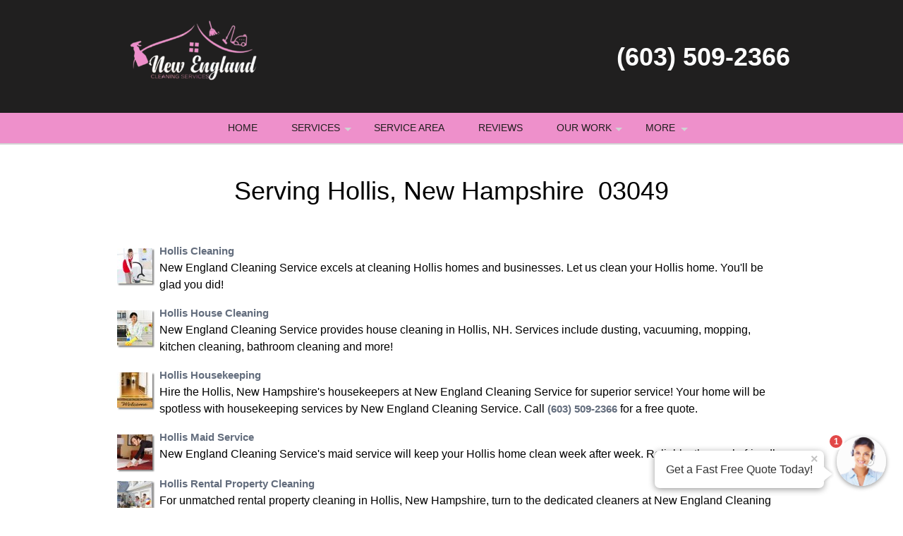

--- FILE ---
content_type: text/css
request_url: https://new-england-cleaning-service.com/css/pop.up.lead.form.css?v=2026.01.23
body_size: 5935
content:
.ui-dialog {
    z-index: 9000 !important;
    border-radius: 10px !important;
    overflow: hidden;
}
.ui-widget-header
{
    border: none;
    background: #fff;
    text-align: center;
}
#modal-useragent
{
    width: 520px!important;
}

@media (max-width: 530px)
{
    #modal-useragent
    {
        width: 98vw !important;
    }
}

.user-agent-warp
{
    display: flex;
}
.user-agent-bubble {
    position: fixed;
    z-index: 999999;
    pointer-events: none;
    bottom: 0;
    right: 0;
    width: fit-content;
    min-width: 265px;  /* Ensures avatar + message fit side by side */
    max-width: 405px;
    padding: 24px;
    cursor: pointer;
    align-items: flex-end;
    -webkit-box-pack: start;
    justify-content: flex-start;
    box-sizing: border-box;
    display: none;
    flex-direction: row;
    flex-wrap: nowrap;
    margin-right: -.5rem;
    margin-left: -.5rem;
    flex: 0 1 auto;

}
.user-agent-avatar  .user-agent-avatar-img-wrapper {
    height: 70px;
    width: 70px;
    box-shadow: #0006 0 2px 6px;
    text-align: center;
    border-radius: 50px;
    overflow: hidden;
    background: none;
    z-index: 999999;
}

.user-agent-avatar-img-wrapper img {
    height: 100%;
    width: 100%;
}

.user-agent-bubble .user-agent-bubble-message .user-agent-bubble-arrow-left {
    position: absolute;
    width: 16px;
    height: 30px;
    bottom: 5px;
    left: -14px;
    background: url([data-uri]) center top no-repeat;
    transform: scaleX(-1);
    z-index: 2;
}
.user-agent-bubble-avatar .user-agent-bubble-counter {
    width: 24px;
    height: 24px;
    padding-top: 3px;
    text-align: center;
    color: #fff;
    font-size: 12px;
    font-weight: 900;
    position: absolute;
    top: -5px;
    left: -5px;
    z-index: 2;
    box-sizing: border-box;
    line-height: 12px;
    background: rgb(226,72,72);
    border-width: 3px;
    border-style: solid;
    border-color: #fff;
    border-image: initial;
    border-radius: 100%;
}
.user-agent-bubble-avatar {
    position: relative;
    margin-top: 10px;
    pointer-events: auto;
    box-sizing: border-box;
    padding-right: .5rem;
    padding-left: .5rem;
    flex: 0 0 auto;
    display: inline-block;
}

/* Drag cursor states */
.user-agent-avatar .user-agent-avatar-img-wrapper {
    cursor: grab;
    touch-action: none; /* Prevent browser from handling touch for scroll/zoom */
    user-select: none; /* Prevent text selection during drag */
    -webkit-user-select: none;
}
.user-agent-bubble.dragging .user-agent-avatar-img-wrapper {
    cursor: grabbing;
}
.user-agent-bubble.dragging {
    opacity: 0.85;
}

/* When message should be on LEFT of avatar (avatar is at center or right of screen) */
.user-agent-bubble.message-left {
    flex-direction: row-reverse;
}
.user-agent-bubble.message-left .user-agent-bubble-message {
    margin-left: 0;
    margin-right: 10px;
}
.user-agent-bubble.message-left .user-agent-bubble-arrow-left {
    left: auto;
    right: -14px;
    transform: none;
}

.user-agent-bubble-avatar .user-agent-bubble-avatar-counter {
    width: 24px;
    height: 24px;
    padding-top: 3px;
    text-align: center;
    color: #fff;
    font-size: 12px;
    font-weight: 900;
    position: absolute;
    top: -5px;
    left: -5px;
    z-index: 2;
    box-sizing: border-box;
    line-height: 12px;
    background: rgb(226,72,72);
    border-width: 3px;
    border-style: solid;
    border-color: #fff;
    border-image: initial;
    border-radius: 100%;
}
.user-agent-bubble .user-agent-bubble-message {
    font-size: 16px;
    line-height: 1.35;
    color: #333;
    word-break: break-word;
    padding: 16px;
    margin-bottom: 4px;
    margin-left: 10px;
    position: relative;
    background: rgb(255,255,255);
    cursor: pointer;
    border-radius: 7px;
    pointer-events: auto;
    box-shadow: #0006 0 2px 10px;
    box-sizing: border-box;
    width: fit-content;
    min-width: 120px;    /* Minimum readable width */
    max-width: 300px;    /* Maximum before wrapping */
}
.user-agent-bubble-close {
    position: absolute;
    top: 2px;
    right: 4px;
    width: 20px;
    height: 20px;
    padding: 0;
    border: none;
    background: transparent;
    color: #999;
    font-size: 18px;
    font-weight: bold;
    line-height: 18px;
    cursor: pointer;
    opacity: 0.6;
    transition: opacity 0.2s ease;
    z-index: 10;
}
.user-agent-bubble-close:hover {
    opacity: 1;
    color: #333;
}
@keyframes fade-in {
    0% { opacity: 0; }
    100% { opacity: 1; }
}

.user-agent-fade-in {
    animation-name: fade-in 5s;
    animation-fill-mode: both;
    animation-duration: .5s;
}
.question-container-outer
{
    height: 585px;
    padding: 15px;
    padding-top: 0;
    padding-bottom: 0;
}
.flex-center
{
    display: flex;
    justify-content: center;
    align-items: center;
    text-align: center;
}
.lead-question-company-name
{
    font-size: 0.7em;
    color: rgb(117, 117, 117);
    margin-bottom: 10px;
}
.lead-question {
    font-size: 18px;
    font-weight: 700;
    line-height: 1.2 !important;
    padding: 10px 10px 12px !important;
    background: #f0f0f0 !important;
    border-radius: 10px;
}

.lead-question-pointer {
    content: "";
    display: block;
    height: 12px;
    width: 34px;
    background: url([data-uri]) center no-repeat;
    left: 0;
    right: 0;
    margin-top: -2px;
    margin-left: auto;
    margin-right: auto;

}
.grey-text-small
{
    font-size: 0.7em;
    color: #bbb;
}
.blue-box {
    background-color: rgb(0, 175, 232);
    border-radius: 5px;
    font-size: 1em;
    font-weight: 700;
    color : white;
    margin-top: 5px;
    line-height: 2em;
    width: 100%;
    border:0;

    position: relative;
    color: white;
    z-index: 1; /* Ensure text is above the background */
    transition: 0.3s ease;
}
.blue-box::before {
    content: '';
    position: absolute;
    top: 0;
    left: 0;
    right: 0;
    bottom: 0;
    background-color: rgba(255, 255, 255, 0); /* No overlay by default */
    z-index: -1; /* Keeps it behind the text */
    transition: background-color 0.3s ease;
}
.blue-box:hover::before, .blue-box:focus::before {
    background-color: rgba(255, 255, 255, 0.2); /* A white transparent overlay */
    cursor: pointer;
}

.blue-box-large {
    background-color: rgb(0, 175, 232);
    border-radius: 5px;
    font-size: 1.2em;
    font-weight: 700;
    color : white;
    margin-top: 10px;
    line-height: 3em;

    position: relative;
    color: white;
    z-index: 1; /* Ensure text is above the background */
    transition: 0.3s ease;
}
.blue-box-large::before {
    content: '';
    position: absolute;
    top: 0;
    left: 0;
    right: 0;
    bottom: 0;
    background-color: rgba(255, 255, 255, 0); /* No overlay by default */
    z-index: -1; /* Keeps it behind the text */
    transition: background-color 0.3s ease;
}
.blue-box-large:hover::before, .blue-box-large:focus::before {
    background-color: rgba(255, 255, 255, 0.2); /* A white transparent overlay */
    cursor: pointer;
}

.blue-text
{
    color: #2482f9;
}
.check-icon {
    width: 40px;
    height: 40px;
    border-radius: 40px;
    background: url([data-uri]) center no-repeat;
    background-size: 40px;
}
.agent-input-text-wrapper {
    background: #fff;
    position: relative;
    border-radius: 3px!important;
    line-height: 20px!important;
}


.agent-input-checkBox-wrapper {
    background: #fff;
    margin: 10px 0px 3px 0px;
}
label[for="chkOptIn"] {
    font-size: 14px; /* Change this to the desired font size */
    line-height: 1.5; /* Optional: Adjust line spacing */
    color: grey;
}
.question-container-hints
{
    height: 370px;
    overflow-y: auto;
}

.question-container
{
    height: 430px;
    overflow-y: auto;
}
.form-control-placeholder {
    position: absolute!important;
    top: -1px!important;
    left: 2px!important;
    padding: 7px 0 0 13px!important;
    transition: all .2s!important;
    opacity: .5!important;
    z-index: 1!important;
    font-weight: 500!important;
    margin: 0!important;
    font-family: inherit!important;
    color: #6d6e7a!important;
    font-size: 75% !important;
}
.user-agent-input-text-inner {
    font-family: Avenir,sans-serif!important;
    font-size: 16px!important;
    font-weight: 300!important;
    color: #6d6e7a!important;
    border: 1px solid #d1d7e0!important;
    border-radius: 3px!important;
    padding-top: 12px!important;
    padding-left: 14px!important;
    padding-bottom: 0!important;
    line-height: 20px!important;
    outline: none!important;
    display: block!important;
    width: 100%!important;
    background-color: transparent!important;
    box-shadow: 0 .17647rem .29412rem #0000000d!important;
    margin-top: 10px!important;
    margin-right : 12px;
    box-sizing: border-box!important;
    position: relative;
    z-index: 2;
    height: 55px!important;
    transition: all .1s ease-out;
}
.user-agent-input-text-inner:focus {
    border-color: #2482f9 !important;
}
.user-agent-input-text-inner.error {
    border-color: #ff2219 !important;
}
.agent-error-text
{
    text-align: right;
    color: #ff2219;
    font-size: 0.8em;
}

.user-agent-input-text-inner:focus, .user-agent-input-textarea-inner:focus
{
    border-color: #2482f9 !important;
}
{
    border-color:  mediumpurple !important;
}
.user-agent-input-textarea-inner {
    font-family: Avenir,sans-serif!important;
    font-size: 16px!important;
    font-weight: 300!important;
    color: #6d6e7a!important;
    border: 1px solid #d1d7e0!important;
    border-radius: 3px!important;
    padding-top: 12px!important;
    padding-left: 14px!important;
    padding-bottom: 0!important;
    line-height: 20px!important;
    outline: none!important;
    display: block!important;
    width: 100%!important;
    background-color: transparent!important;
    box-shadow: 0 .17647rem .29412rem #0000000d!important;
    margin-top: 10px!important;
    margin-right : 12px;
    box-sizing: border-box!important;
    position: relative;
    z-index: 2;
    height: 100px!important;
    transition: all .1s ease-out;
}
.large-black
{
    font-size: 2em;
    font-weight: 700;
    color: black;
}
.agent_link_button
{
    color: white;
    text-decoration: none; ;
}
.agent_link_button:visited
{
    color: white;
    text-decoration: none;
}
.ui-dialog .ui-dialog-title
{
    width: 100%;
}
.m-t-5
{
    position: absolute;
    bottom: 0;
    left: 50%;
    transform: translateX(-50%);
    width: 100%;
}
.display-hide
{
    display: none;
}

--- FILE ---
content_type: text/javascript
request_url: https://new-england-cleaning-service.com/js/pop.up.lead.form.99calls.js?v=2026.01.24
body_size: 8531
content:
class UserAgentComponent {
    container = $("#divuseragent");
    txtMessageContainer = $("#divuseragentmessage");
    txtMessage = $("#spanuseragentmessage");
    txtCounter = $("#divPopUpLeadFormCounter");
    dialogContainer = $("#modal-useragent");
    contentContainer= $("#divAgentDialogContent");
    leadQuestionContainer = null;
    zipCodeContainer = null;

    dialogRef = null;
    dialogInitialized = false; // Track if jQuery UI dialog has been initialized
    static jqueryUILoading = false; // Track if jQuery UI is currently loading
    static jqueryUILoaded = false; // Track if jQuery UI has been loaded
    mode = 1; // 1 = minized , 2 = opened dialog
    isOpen = false;
    isSimpleForm = false; // Track if this is a simple form vs wizard

    // Draggable state
    isDragging = false;
    justFinishedDragging = false;

    //lead data
    leadText = "";
    leadId = 0;
    zipCode = "";
    email = "";
    phone = "";
    name = "";
    notes = "";
    firstAnswer ="";
    firstQuestion = "";
    optIn = false;
    optInText = "";
    leadformVariantId = null; // ID of the form variant, null for default form
    isSubmitting = false; // Prevent double-submission


    autoOpen = false;
    autoOpenDelay = 0;
    autoOpenSessionMode =  true;
    autoOpenMouseMode  = false;
    showPopupThankYou = false;
    autoOpenRef = null;
    sessionOpenedKey = "popup.Opened";
    constructor(delay, message, showAnimation , showPopupThankYou = false) {

        this.delay = delay;
        this.message = message;
        this.showAnimation = showAnimation;
        this.setMessage(this.message);
        this.showPopupThankYou = showPopupThankYou;

        // Dialog initialization is deferred until jQuery UI is loaded (lazy-load for performance)
        // Event handlers are set up now but dialog() is called later in initDialog()
        this.setupDialogEventHandlers();

        this.container.click( (event) => {
            // Don't open dialog if clicking the close button
            if ($(event.target).closest('.user-agent-bubble-close').length) {
                return;
            }
            // Don't open dialog if we just finished dragging
            if (this.justFinishedDragging) {
                this.justFinishedDragging = false;
                return;
            }
            this.switchOpen();
        });

        // Close button for the message bubble
        $("#btnCloseBubbleMessage").click( (event) => {
            event.stopPropagation();

            // Get avatar position before closing message
            const avatarBefore = this.$handle ? this.$handle[0].getBoundingClientRect() : null;

            this.setMessage("");

            // Compensate for avatar shift caused by closing message
            if (avatarBefore && this.$handle) {
                const avatarAfter = this.$handle[0].getBoundingClientRect();
                const shiftX = avatarAfter.left - avatarBefore.left;
                if (shiftX !== 0) {
                    const currentLeft = parseInt(this.container.css('left')) || 0;
                    this.container.css('left', (currentLeft - shiftX) + 'px');
                }
            }
        });


        $.when(this.getLeadPage(), this.getInitialSettings()).then((leadPageResult, initialSettingsResult) => {
            console.log('AJAX calls completed, processing results...');
            console.log('leadPageResult:', leadPageResult);
            console.log('initialSettingsResult:', initialSettingsResult);
            // Process initial settings FIRST to set isSimpleForm flag before processing lead page
            this.processInitialSettingsResult(initialSettingsResult);
            this.processLeadPageResult(leadPageResult);
            this.setAutoOpen();
            console.log('After processing - isSimpleForm:', this.isSimpleForm, 'leadformVariantId:', this.leadformVariantId);

            // Load jQuery UI and initialize draggable
            UserAgentComponent.loadJQueryUI().then(() => {
                this.initDraggable();
            });
        });

    }

    /**
     * Set up event handlers for dialog content (works before dialog is initialized)
     */
    setupDialogEventHandlers() {
        this.dialogContainer.on( "click" , "button[data-categoryid]" ,  (event)=>
        {
            this.leadId = event.target.getAttribute("data-categoryid");
            this.leadText =  $.trim($(event.target).text());

            this.leadQuestionContainer.hide();
            this.zipCodeContainer.show();
            setTimeout(() => {
                $("#txtAgentZip").focus();
            } , 1);

        });
        this.dialogContainer.on( "click" , ".first-answers" ,  (event)=>{
            this.firstAnswer = $.trim($(event.target).text());
            this.firstQuestion = $("#hdnFirstQuestion").val();
            // Store the index of the answer option
            this.firstAnswerIndex = $(event.target).data("answer-index");

            $("#divAgentFirstQuestion").hide();
            this.showLeadQuestion();

        });
        this.dialogContainer.on( "click" , "#btnZipCodeNext" ,  this.zipCodeNext.bind(this));
        this.dialogContainer.on( "keyup" , "#txtAgentZip" ,  (event) => {  this.zipCodekeyUp(event); } )
        this.dialogContainer.on( "click" , "#btnNameNext" ,  this.nameNext.bind(this));
        this.dialogContainer.on( "keyup" , "#txtAgentName" ,  (event) => {  this.namekeyUp(event); } )
        this.dialogContainer.on( "click" , "#btnNotesNext" ,  this.notesNext.bind(this));
        this.dialogContainer.on( "click" , "#btnEmailNext" ,  this.contactNext.bind(this));

        this.dialogContainer.on( "click" , "#chkOptIn" ,  (event) => {
            if (event.target.checked)
                $("#divOption").show();
            else
                $("#divOption").hide();
        } );
    }

    /**
     * Preload jQuery UI during browser idle time (non-blocking)
     */
    static preloadJQueryUI() {
        if (UserAgentComponent.jqueryUILoaded || UserAgentComponent.jqueryUILoading) {
            return;
        }

        const doPreload = () => {
            UserAgentComponent.loadJQueryUI().catch(() => {
                // Silently fail on preload - will retry on click
            });
        };

        // Use requestIdleCallback if available, otherwise setTimeout
        if (typeof requestIdleCallback !== 'undefined') {
            requestIdleCallback(doPreload, { timeout: 3000 });
        } else {
            setTimeout(doPreload, 1000);
        }
    }

    // Storage key for position persistence
    positionStorageKey = 'bubblePosition';
    dragThreshold = 5; // pixels before considered a drag

    /**
     * Initialize custom draggable with position persistence
     */
    initDraggable() {
        this.$handle = this.container.find('.user-agent-avatar-img-wrapper');
        if (!this.$handle.length) return;

        // Only enable dragging on mobile devices (small screen + touch capability)
        const isMobile = window.innerWidth <= 768 && ('ontouchstart' in window || navigator.maxTouchPoints > 0);
        if (!isMobile) return;

        // Wait for container to be visible before setting up position
        this.waitForVisible(() => {
            this.convertToLeftTopPositioning();
            this.loadPosition();
        });

        // Set up event handlers
        this.setupDragEvents();
    }

    /**
     * Wait for container to be visible, then execute callback
     */
    waitForVisible(callback) {
        if (this.container.is(':visible')) {
            callback();
        } else {
            setTimeout(() => this.waitForVisible(callback), 100);
        }
    }

    /**
     * Convert from CSS bottom/right to left/top positioning for dragging
     */
    convertToLeftTopPositioning() {
        const rect = this.container[0].getBoundingClientRect();
        this.container.css({
            left: rect.left + 'px',
            top: rect.top + 'px',
            right: 'auto',
            bottom: 'auto'
        });
    }

    /**
     * Set up mouse and touch drag events
     */
    setupDragEvents() {
        let startX, startY, startLeft, startTop, hasMoved;
        let isTouchingAvatar = false; // Track if current touch started on avatar

        const beginDragTracking = (clientX, clientY) => {
            startX = clientX;
            startY = clientY;
            startLeft = parseInt(this.container.css('left')) || 0;
            startTop = parseInt(this.container.css('top')) || 0;
            hasMoved = false;
        };

        const onMove = (clientX, clientY, e) => {
            const deltaX = clientX - startX;
            const deltaY = clientY - startY;

            // Only start dragging after moving past threshold
            if (!hasMoved && (Math.abs(deltaX) > this.dragThreshold || Math.abs(deltaY) > this.dragThreshold)) {
                hasMoved = true;
                this.startDragging();
                startLeft = parseInt(this.container.css('left')) || 0; // Update after compensation
            }

            if (hasMoved) {
                e.preventDefault();

                // Calculate new position
                let newLeft = startLeft + deltaX;
                let newTop = startTop + deltaY;

                // Get current positions to calculate bounds
                const avatarRect = this.$handle[0].getBoundingClientRect();
                const currentCssLeft = parseInt(this.container.css('left')) || 0;
                const currentCssTop = parseInt(this.container.css('top')) || 0;

                // Calculate CSS values that would put avatar at screen edges
                // (accounts for margins and any CSS quirks)
                const minLeft = currentCssLeft - avatarRect.left;
                const maxLeft = currentCssLeft + (window.innerWidth - avatarRect.right);
                const minTop = currentCssTop - avatarRect.top;
                const maxTop = currentCssTop + (window.innerHeight - avatarRect.bottom);

                newLeft = Math.max(minLeft, Math.min(maxLeft, newLeft));
                newTop = Math.max(minTop, Math.min(maxTop, newTop));

                this.container.css({
                    left: newLeft + 'px',
                    top: newTop + 'px'
                });
            }
        };

        const onEnd = () => {
            if (hasMoved) {
                this.finishDragging();
            }
        };

        // Mouse events
        const onMouseDown = (e) => {
            beginDragTracking(e.clientX, e.clientY);

            const onMouseMove = (e) => onMove(e.clientX, e.clientY, e);
            const onMouseUp = () => {
                $(document).off('mousemove.drag mouseup.drag');
                onEnd();
            };

            $(document).on('mousemove.drag', onMouseMove);
            $(document).on('mouseup.drag', onMouseUp);
        };

        // Touch events
        const onTouchStart = (e) => {
            isTouchingAvatar = true;
            const touch = e.touches[0];
            beginDragTracking(touch.clientX, touch.clientY);
        };

        const onTouchMove = (e) => {
            // Only process if touch started on avatar
            if (!isTouchingAvatar) return;
            const touch = e.touches[0];
            onMove(touch.clientX, touch.clientY, e);
        };

        const onTouchEnd = () => {
            // Only process if touch started on avatar
            if (!isTouchingAvatar) return;
            isTouchingAvatar = false;
            onEnd();
        };

        // Attach to handle and img
        const $img = this.$handle.find('img');
        [this.$handle[0], $img[0]].forEach(el => {
            if (el) {
                el.addEventListener('mousedown', onMouseDown, true);
                el.addEventListener('touchstart', onTouchStart, { passive: true, capture: true });
            }
        });
        document.addEventListener('touchmove', onTouchMove, { passive: false });
        document.addEventListener('touchend', onTouchEnd);
    }

    /**
     * Called when drag movement starts (past threshold)
     */
    startDragging() {
        this.isDragging = true;
        this.container.addClass('dragging');

        // Get avatar position before closing message
        const avatarBefore = this.$handle[0].getBoundingClientRect();

        // Close message bubble permanently when drag starts
        this.setMessage("");

        // Compensate for avatar shift caused by closing message
        const avatarAfter = this.$handle[0].getBoundingClientRect();
        const shiftX = avatarAfter.left - avatarBefore.left;
        if (shiftX !== 0) {
            const currentLeft = parseInt(this.container.css('left')) || 0;
            this.container.css('left', (currentLeft - shiftX) + 'px');
        }
    }

    /**
     * Called when drag ends
     */
    finishDragging() {
        this.isDragging = false;
        this.container.removeClass('dragging');

        // Save position
        this.savePosition();

        // Prevent click from opening dialog
        this.justFinishedDragging = true;
        setTimeout(() => {
            this.justFinishedDragging = false;
        }, 100);
    }

    /**
     * Save current position to localStorage with timestamp
     */
    savePosition() {
        const left = parseInt(this.container.css('left')) || 0;
        const top = parseInt(this.container.css('top')) || 0;
        const timestamp = Date.now();
        localStorage.setItem(this.positionStorageKey, JSON.stringify({ left, top, timestamp }));
    }

    // Position expiration time: 1 hour in milliseconds
    positionExpirationMs = 60 * 60 * 1000;

    /**
     * Load saved position from localStorage if not expired
     */
    loadPosition() {
        const saved = localStorage.getItem(this.positionStorageKey);
        if (!saved) return;

        try {
            const pos = JSON.parse(saved);

            // Check if position has expired (older than 1 hour)
            if (pos.timestamp && (Date.now() - pos.timestamp) > this.positionExpirationMs) {
                localStorage.removeItem(this.positionStorageKey);
                return;
            }

            // Hide message bubble FIRST since saved position is avatar-only
            this.setMessage("");

            // Apply position
            this.container.css({
                left: pos.left + 'px',
                top: pos.top + 'px'
            });

            // Reset to default if avatar is off screen
            this.checkViewportBounds();
        } catch (e) {
            // Invalid saved data, ignore
        }
    }

    /**
     * Check if avatar is within viewport, reset to default if not
     */
    checkViewportBounds() {
        const $avatar = this.container.find('.user-agent-avatar-img-wrapper');
        if (!$avatar.length) return;

        const avatarRect = $avatar[0].getBoundingClientRect();
        const isOffScreen = avatarRect.left < 0 ||
                           avatarRect.right > window.innerWidth ||
                           avatarRect.top < 0 ||
                           avatarRect.bottom > window.innerHeight;

        if (isOffScreen) {
            this.resetToDefault();
        }
    }

    /**
     * Reset position to default (bottom-right corner)
     */
    resetToDefault() {
        // Default position is bottom-right, so message should be on left of avatar
        this.container.addClass('message-left');
        this.container.css({ left: 'auto', top: 'auto', right: '0', bottom: '0' });

        // Convert back to left/top for dragging
        this.convertToLeftTopPositioning();
        this.savePosition();
    }

    /**
     * Load jQuery UI CSS and JS dynamically
     * @returns {Promise} Resolves when jQuery UI is ready
     */
    static loadJQueryUI() {
        return new Promise((resolve, reject) => {
            // Already loaded
            if (UserAgentComponent.jqueryUILoaded || (typeof $.ui !== 'undefined' && typeof $.fn.dialog !== 'undefined')) {
                UserAgentComponent.jqueryUILoaded = true;
                resolve();
                return;
            }

            // Currently loading - wait for it
            if (UserAgentComponent.jqueryUILoading) {
                const checkLoaded = setInterval(() => {
                    if (UserAgentComponent.jqueryUILoaded) {
                        clearInterval(checkLoaded);
                        resolve();
                    }
                }, 50);
                return;
            }

            UserAgentComponent.jqueryUILoading = true;

            // Load CSS first
            const cssLink = document.createElement('link');
            cssLink.rel = 'stylesheet';
            cssLink.href = '/css/jquery-ui.min.css';
            document.head.appendChild(cssLink);

            // Load JS
            const script = document.createElement('script');
            script.src = '/js/jquery-ui.min.js';
            script.onload = () => {
                UserAgentComponent.jqueryUILoaded = true;
                UserAgentComponent.jqueryUILoading = false;
                resolve();
            };
            script.onerror = () => {
                UserAgentComponent.jqueryUILoading = false;
                reject(new Error('Failed to load jQuery UI'));
            };
            document.body.appendChild(script);
        });
    }

    /**
     * Initialize jQuery UI dialog (called after jQuery UI is loaded)
     */
    initDialog() {
        if (this.dialogInitialized) return;

        const showPopupThankYou = this.showPopupThankYou;
        this.dialogRef = this.dialogContainer.dialog({
            autoOpen: false,
            width: 'auto',
            modal: true,
            close: function() {
                this.reshowAgent();
                this.mode = 1;
            }.bind(this),
            open: function() {
                this.mode = 2;
                this.leadQuestionContainer = $("#divAgentLeadQuestion");
                this.zipCodeContainer = $("#divAgentZipCode");
                $('.ui-widget-overlay').on('click', function() {
                    this.dialogContainer.dialog('close');
                }.bind(this));
                this.showFirstStep();
                if (showPopupThankYou) {
                    $("#divAgentFirstQuestion").hide();
                    this.leadQuestionContainer.hide();
                    $("#divAgentThankYou").show();
                    $("#divAgentFooter").hide();
                }
            }.bind(this)
        });

        this.dialogInitialized = true;
    }

    openDialog() {
        let title = $("#hdnUserAgentTitle").val();
        sessionStorage.setItem(this.sessionOpenedKey, "true");
        this.dialogContainer.dialog("option", "title", title);
        this.dialogRef.dialog("open");
    }

    show() {
        if (this.showAnimation) {
            this.container.delay(this.delay).css("display", "flex").fadeIn(200);

        } else {
            this.container.delay(this.delay).css("display", "flex").fadeIn(200);
        }
    }


    reshowAgent() {
        this.setMessage("");
        this.container.css("display", "flex");
        $("#divAgentEmail").hide();
        $("#divAgentNotes").hide();
        $("#divAgentThankYou").hide();
        $("#divAgentFooter").show();
        $("#divAgentName").hide();
        $("#divAgentZipCode").hide();
        this.showFirstStep();
    }

    showFirstStep() {
        if ($("#hdnEnableFirstQuestion").val() == 1) {
            $("#divAgentFirstQuestion").show();
            this.leadQuestionContainer.hide();
        } else {
            $("#divAgentFirstQuestion").hide();
            this.showLeadQuestion();
        }
    }
    showLeadQuestion() {
        this.leadQuestionContainer.show();
        setTimeout(() => {
            this.leadQuestionContainer.find("button[data-categoryid]").first().focus();
        } , 1);
    }

    setMessage(message) {
        this.message = message;
        if (this.message) {
            this.txtMessage.text(this.message);

            this.txtMessageContainer.css("display", "flex");
            this.txtCounter.css("display", "block");
        } else {
            this.txtMessageContainer.css("display", "none");
            this.txtCounter.css("display", "none");
        }
    }
    getInitialSettings() {
        // Check if leadformVariantId is in URL (for preview mode)
        const leadformVariantId = UserAgentComponent.getQueryParameter("leadformVariantId");
        console.log('getInitialSettings - leadformVariantId from URL:', leadformVariantId);
        const ajaxData = {
            pageUrl: window.location.href
        };

        // Add leadformVariantId if present in URL
        if (leadformVariantId) {
            ajaxData.leadformVariantId = leadformVariantId;
            console.log('getInitialSettings - added leadformVariantId to AJAX data');
        }

        console.log('getInitialSettings - sending AJAX with data:', ajaxData);
        return $.ajax({
                url: "/popUpLeadForm.php?action=setting",
                type: "POST",
                dataType: "json",
                data: ajaxData
            }
        );
    }

    processInitialSettingsResult(result) {
        console.log('processInitialSettingsResult called with:', result);
        if ( result && result[1] === "success" ) {
            const data = result[0];
            console.log('Initial settings data:', data);
            if (data && data.resultCode > 0) {
                // Check if this is a simple form type
                if (data.formType === 'simple') {
                    // For simple forms, still show avatar but mark as simple
                    this.isSimpleForm = true;
                    console.log('Detected simple form type');
                }

                // Store the leadform variant ID (null for default form, integer for variants)
                this.leadformVariantId = data.leadformVariantId || null;
                console.log('Set leadformVariantId to:', this.leadformVariantId);
                console.log('Set isSimpleForm to:', this.isSimpleForm);

                // Show avatar/agent UI for both wizard and simple forms
                this.setMessage(data.message);
                if ( data.imageSrc > '')
                    $('#imgAgentAvatar').prop ("src" ,   data.imageSrc );
                this.show();
            }
        }
        else
        {
            console.log("Error loading initial settings");
        }
    }
    getLeadPage () {
        // Check if leadformVariantId is in URL (for preview mode)
        const leadformVariantId = UserAgentComponent.getQueryParameter("leadformVariantId");
        const ajaxData = {
            pageUrl: window.location.href
        };

        // Add leadformVariantId if present in URL
        if (leadformVariantId) {
            ajaxData.leadformVariantId = leadformVariantId;
        }

        return $.ajax({
                url: "/popUpLeadForm.php?action=category",
                type: "POST",
                dataType: "html",
                data: ajaxData
            }
        );
    }

    processLeadPageResult(result) {
        if ( result && result[1] === "success" ) {
            const data = result[0];
            if (data) {
                // Both simple and wizard forms go into the dialog
                // Use vanilla JS to avoid jQuery script parsing issues with simple form
                if (this.isSimpleForm) {
                    this.contentContainer[0].innerHTML = data;
                    // Manually execute scripts for simple form
                    const scripts = this.contentContainer[0].getElementsByTagName('script');
                    for (let i = 0; i < scripts.length; i++) {
                        eval(scripts[i].innerHTML);
                    }

                    // If in preview mode (showPopupThankYou), show thank you content for simple forms
                    if (this.showPopupThankYou) {
                        console.log('Preview mode detected for simple form, showing thank you content');

                        const hideFormShowThankYou = () => {
                            const formContainer = document.querySelector('.simple-lead-form');
                            const thankYouContent = document.getElementById('thankYouContent');
                            console.log('Container:', formContainer, 'ThankYou:', thankYouContent);
                            if (formContainer && thankYouContent) {
                                // Hide all direct children EXCEPT thankYouContent
                                Array.from(formContainer.children).forEach(child => {
                                    if (child.id !== 'thankYouContent') {
                                        child.style.display = 'none';
                                        console.log('Hiding element:', child.tagName, child.className, child.id);
                                    }
                                });
                                // Show and center the thank you content
                                thankYouContent.style.display = 'block';
                                thankYouContent.style.textAlign = 'center';
                                // Also ensure the container itself is visible
                                formContainer.style.display = 'block';
                                console.log('Successfully showed thank you content');
                            } else {
                                console.error('Could not find form container or thankYou elements');
                            }
                        };

                        // Try immediately and also after delays to handle any timing issues
                        hideFormShowThankYou();
                        setTimeout(hideFormShowThankYou, 100);
                        setTimeout(hideFormShowThankYou, 500);
                    }
                } else {
                    // Standard wizard - put content in dialog
                    this.contentContainer.html(data);
                }
            }
        }
        else
        {
            console.log("Error loading initial settings");
        }

    }

    setAutoOpen() {
        this.autoOpen = ($("#hdnAutoOpen").val() == 1);
        this.autoOpenDelay = parseInt($("#hdnAutoOpenDelay").val());
        this.autoOpenSessionMode = ($("#hdnAutoOpenOncePreSession").val() == 1);
        this.autoOpenMouseMode = ($("#hdnOpenOnMouseOut").val() == 1);
        let alreadyOpened = false;
        const sessionKey = "autoOpened";
        if ( this.autoOpenSessionMode)
        {
            let sessionValue = sessionStorage.getItem(sessionKey);
            if (sessionValue === "true")
                alreadyOpened = true;
            else
                sessionStorage.setItem(sessionKey, "true");
        }


        if ( this.mode === 1 && this.autoOpen && this.autoOpenDelay > 2 && !alreadyOpened)
        {
            this.autoOpenRef = setTimeout(() => {
                this.switchOpen();
            }, this.autoOpenDelay*1000);
        }

        if ( this.autoOpenMouseMode)
        {
            $(document).on("mouseleave", () => {
                const openedBefore = sessionStorage.getItem(this.sessionOpenedKey);
                if ( this.mode === 1 &&  openedBefore !== "true")
                {
                    this.switchOpen();
                }
            });
        }


    }
    /**
     * Validate zip code or ca postal code
     * @param zipCode
     * @returns {boolean}
     */
    validateZipCode(zipCode) {
        const zipCodePattern = /^\d{5}(?:[-\s]\d{4})?$/;
        // noinspection RegExpAnonymousGroup
        const  caRegex = new RegExp(/^[ABCEGHJKLMNPRSTVXY]\d[ABCEGHJKLMNPRSTVWXYZ]( )?\d[ABCEGHJKLMNPRSTVWXYZ]\d$/i);
        return zipCodePattern.test(zipCode) || caRegex.test(zipCode);
    }

    zipCodekeyUp(event) {
        if (event.key === "Enter") {
            this.zipCodeNext(event);
        }
    }
    zipCodeNext ( event ) {
        event.preventDefault();
        event.stopPropagation();
        let zip = $.trim($("#txtAgentZip").val());

        if (zip.length == 0) {
            $("#txtAgentZip").addClass("error");
            $("#divAgentZipError").text("zip code required.");
            $("#divAgentZipError").show ();

            return false;
        }
        if ( this.validateZipCode ( zip ) )
        {
            this.zipCode = zip;
            $("#divAgentZipError").hide() ;
            $("#divAgentZipError").text("");
            $("#txtAgentZip").removeClass( "error" );
            $("#divAgentZipCode").hide();
            $("#divAgentName").show();
            setTimeout(() => {
                $("#txtAgentName").focus();
            } , 1);
        }
        else
        {

            if ($("#divAgentZipError").data("country") &&   $("#divAgentZipError").data("country").toUpperCase() === "CA")
                    $("#divAgentZipError").text("Please enter a valid postal code.");
            else
                $("#divAgentZipError").text("Please enter a valid zip code.");
            $("#divAgentZipError").show ();
            $("#txtAgentZip").addClass("error");
        }
        return false;
    }

    namekeyUp(event) {
        if (event.key === "Enter") {
            this.nameNext(event);
        }
    }

    nameNext ( event ) {
        event.preventDefault();
        event.stopPropagation();
        let name = $.trim($("#txtAgentName").val());

        if (name.length == 0) {
            $("#txtAgentName").addClass("error");
            $("#divAgentNameError").text("Name required.");
            $("#divAgentNameError").show ();
        }
        else {
            this.name = name;
            $("#divAgentNameError").hide();
            $("#divAgentNameError").text("");
            $("#txtAgentName").removeClass("error");
            $("#divAgentName").hide();
            $("#divAgentNotes").show();
            setTimeout(() => {
                $("#txtAgentNote").focus();
            } , 1);

        }
        return false;
    }
    notesNext ( event ) {
        event.preventDefault();
        event.stopPropagation();
        let notes = $.trim($("#txtAgentNote").val());

        if (notes.length == 0) {
            $("#txtAgentNote").addClass("error");
            $("#divAgentNoteError").text("Detail required.");
            $("#divAgentNoteError").show();
        }
        else {
            this.notes = notes;
            $("#divAgentNoteError").hide();
            $("#divAgentNoteError").text("");
            $("#divAgentNoteError").removeClass("error");
            $("#divAgentNotes").hide();
            $("#divAgentEmail").show();
            setTimeout(() => {
                $("#txtAgentEmail").focus();
            } , 1);

        }
        return false;
    }
    /*
    * Contact next step
     */
    contactNext ( event ) {
        event.preventDefault();
        event.stopPropagation();

        // Prevent double-submission
        if (this.isSubmitting) {
            console.log('Form submission already in progress, ignoring duplicate submit');
            return false;
        }

        let hasError = false;
        // noinspection RegExpAnonymousGroup
        const emailRegExp = /^(([^<>()[\]\\.,;:\s@"]+(\.[^<>()[\]\\.,;:\s@"]+)*)|(".+"))@((\[[0-9]{1,3}\.[0-9]{1,3}\.[0-9]{1,3}\.[0-9]{1,3}])|(([a-zA-Z\-0-9]+\.)+[a-zA-Z]{2,}))$/;
        // noinspection RegExpAnonymousGroup
        const phoneRegExp = /^(1\s?)?(\d{3}|\(\d{3}\))[\s\-]?\d{3}[\s\-]?\d{4}$/
        let email = $.trim($("#txtAgentEmail").val());
        let phone = $.trim($("#txtAgentPhone").val());


        if (email.length == 0 || emailRegExp.test(email) == false){
            $("#txtAgentEmail").addClass("error");
            if (email.length == 0)
                $("#divAgentEmailError").text("Email required.");
            else
                $("#divAgentEmailError").text("Invalid email address.");
            $("#divAgentEmailError").show();
            hasError = true;
        }
        else
        {
            $("#divAgentEmailError").hide();
            $("#divAgentEmailError").text("");
            $("#txtAgentEmail").removeClass("error");
        }
        if (phone.length == 0 || phoneRegExp.test(phone) == false) {
            $("#txtAgentPhone").addClass("error");
            if (phone.length == 0)
                $("#divAgentPhoneError").text("Phone required.");
            else
                $("#divAgentPhoneError").text("Invalid phone number.");
            $("#divAgentPhoneError").show();
            hasError = true;
        }
        else
        {
            $("#divAgentPhoneError").hide();
            $("#divAgentPhoneError").text("");
            $("#txtAgentPhone").removeClass("error");
        }
        if (!hasError ){
            this.email = email;
            this.phone = phone;
            this.optIn = $("#chkOptIn").prop("checked");
            this.optInText = $.trim($("#txtTerm").val());

            // Mark as submitting to prevent double-clicks
            this.isSubmitting = true;

            // Save lead and handle backend validation
            this.saveLead(
                // Success callback
                () => {
                    $("#divAgentEmail").hide();
                    $("#divAgentPhone").hide();
                    
                    const redirect = $("#hdnRedirect").val();
                    const redirectUrl = $("#hdnRedirectUrl").val();

                    if (redirect == 1 && redirectUrl.length > 0)
                    {
                        setTimeout(() => {
                            window.location.href = redirectUrl ;
                        }, 1);

                    }
                    else {
                        $("#divAgentEmail").hide();
                        $("#divAgentThankYou").show();
                        $("#divAgentFooter").hide();

                        setTimeout(() => {
                            $("#divAgentThankYou").find("button.blue-box-large").first().focus();

                        }, 1);
                    }
                },
                // Error callback - show backend validation error
                (errorMessage) => {
                    // Reset submission flag on error
                    this.isSubmitting = false;

                    // Check if error is about email
                    if (errorMessage.toLowerCase().includes('email') ||
                        errorMessage.toLowerCase().includes('domain') ||
                        errorMessage.toLowerCase().includes('@')) {
                        $("#txtAgentEmail").addClass("error");
                        $("#divAgentEmailError").text(errorMessage);
                        $("#divAgentEmailError").show();
                    } else {
                        // Show general error
                        $("#divAgentEmailError").text(errorMessage);
                        $("#divAgentEmailError").show();
                    }
                }
            );
        }
        return false;
    }
    /*
    * Save lead data
     */
    saveLead(onSuccess, onError) {
        // const token = $("#hdnToken").val();
        // const requstId = $("#hdnRequestId").val();
        const question = $("#hdnFirstQuestion").val();
        $.ajax({
            url: "/popUpLeadForm.php?action=save",
            type: "POST",
            data: {
                // "requestId": requstId,
                // "token": token,
                "categoryId": this.leadId,
                "category" : this.leadText,
                "zip": this.zipCode,
                "name": this.name,
                "notes": this.notes,
                "email": this.email,
                "phone": this.phone,
                "firstAnswer": this.firstAnswer,
                "firstQuestion": this.firstQuestion,
                "firstAnswerIndex": this.firstAnswerIndex, // Add the index
                "optIn": this.optIn,
                "optInText": this.optInText,
                "leadformVariantId": this.leadformVariantId // ID of form variant (null for default)
            },

            dataType: "json"
        }).done((data) => {
            if (data && data.success === false) {
                // Backend validation failed
                if (onError) {
                    onError(data.error || 'Invalid form data');
                }
            } else {
                // Success
                if (onSuccess) {
                    onSuccess();
                }
            }
        }).fail((xhr, status, error) => {
            // AJAX request failed
            if (onError) {
                onError('Unable to submit form. Please try again.');
            }
        });

    }

    /**
     * Get query parameter from url
     * @param param
     * @returns {string}
     */
    static getQueryParameter(param ) {
        const url = new URL(window.location.href);
        const params = new URLSearchParams(url.search);
        return params.get(param);
    }

    switchOpen () {
        this.container.hide();
        clearTimeout(this.autoOpenRef);

        // Lazy-load jQuery UI if not already loaded, then open dialog
        UserAgentComponent.loadJQueryUI()
            .then(() => {
                this.initDialog();
                this.openDialog();
            })
            .catch((error) => {
                console.error('Failed to load jQuery UI:', error);
                // Show container again on error so user can retry
                this.container.css("display", "flex");
            });
    }

}

// Wait for jQuery to be available (handles deferred jQuery loading)
(function initPopupForm() {
    if (typeof jQuery === 'undefined') {
        setTimeout(initPopupForm, 50);
        return;
    }

    jQuery(document).ready(function () {
        //userAgentComponent.setMessage(""); //no notification
        if (typeof window.userAgentComponent === 'undefined')
        {
            let delay = 1000;
            let showPopupThankYou = (UserAgentComponent.getQueryParameter("showPopupThankYou") == 1);
            if (showPopupThankYou)
                delay = 0;
            window.userAgentComponent = new UserAgentComponent( delay, "", true , showPopupThankYou);

            if (showPopupThankYou)
            {
                setTimeout( () => {
                        window.userAgentComponent.switchOpen();
                    } ,
                    delay+1000);
            }

        }
    });
})();

--- FILE ---
content_type: image/svg+xml
request_url: https://new-england-cleaning-service.com/themes/responsive-1/img/pmt/Cash_App-Full-Logo.wine.svg
body_size: 1839
content:
<svg xmlns="http://www.w3.org/2000/svg" height="800" width="1200" fill="none" viewBox="-20.734545 -7.661725 179.69939 45.97035"><path fill="#000" d="M55.4792 11.8667a.5709.5709 0 01-.7552-.1489 4.3819 4.3819 0 00-3.7227-1.8755c-2.8363 0-4.5772 2.2442-4.5772 5.4493s1.7728 5.492 4.6091 5.492a4.3325 4.3325 0 003.7298-1.9607.5637.5637 0 01.7446-.1666l1.3473.78a.5742.5742 0 01.2091.8438 7.0091 7.0091 0 01-6.0272 3.1164c-4.5347 0-7.6086-3.29-7.6086-8.087s3.0739-8.0448 7.5412-8.0448a7.1442 7.1442 0 015.9989 2.9711.5775.5775 0 01-.156.8296z"/><path fill="#000" d="M65.3923 21.8755v.6523a.5676.5676 0 00.5921.5673h1.482a.5673.5673 0 00.5673-.5673v-7.41c0-2.6839-1.9074-3.7936-4.6091-3.7936a9.311 9.311 0 00-4.3538 1.092.5708.5708 0 00-.234.7516l.4857 1.014a.5603.5603 0 00.7729.2447 6.964 6.964 0 013.0952-.7836c.9396 0 2.0493.259 2.0493 1.2197 0 1.005-1.214 1.1764-2.7118 1.3878a98.2918 98.2918 0 00-.3621.0516c-1.5458.2163-4.0525.6985-4.0525 3.51 0 2.2585 1.6345 3.5455 3.9887 3.5455 1.5919 0 2.5811-.5673 3.2901-1.482zm-2.3235-3.821c.8953-.1572 1.7073-.2996 2.1711-.6498v1.319c0 1.723-1.2409 2.464-2.5705 2.464-1.0707 0-1.8117-.4787-1.8117-1.5033 0-1.1133.8509-1.3863 1.8756-1.5706.1127-.0203.2247-.04.3355-.0594z" clip-rule="evenodd" fill-rule="evenodd"/><path fill="#000" d="M70.4694 20.1595a.5674.5674 0 01.7836-.0744 5.2726 5.2726 0 003.2973 1.0636c1.2231 0 2.1272-.3935 2.1272-1.3508 0-.8722-.8296-1.0459-2.8363-1.3969-2.1273-.3546-4.1624-1.0637-4.1624-3.4887 0-2.528 2.1805-3.595 4.6658-3.595a6.9808 6.9808 0 014.3219 1.418.5671.5671 0 01.078.819l-.7091.8332a.5708.5708 0 01-.78.0887 5.002 5.002 0 00-3.0136-.9644c-1.0459 0-1.9606.305-1.9606 1.131 0 .9183 1.2834 1.092 2.5704 1.3118 2.7477.4787 4.4921 1.2622 4.4921 3.5455 0 2.3967-1.9181 3.8787-4.9636 3.8787a7.1506 7.1506 0 01-4.6091-1.5033.5743.5743 0 01-.0745-.8154zm10.5584 2.3683v-14.43a.5672.5672 0 01.5672-.5673h1.6345c.3133 0 .5673.254.5673.5673v4.9282a4.2546 4.2546 0 013.51-1.7019c2.418 0 3.8361 1.7231 3.8361 4.1837v7.02a.5672.5672 0 01-.5672.5673h-1.6345a.5673.5673 0 01-.5673-.5673V16.146c0-1.2232-.3935-2.3329-1.9606-2.3329-1.4855 0-2.6165 1.046-2.6165 2.7902v5.928a.5673.5673 0 01-.5673.5673H81.595a.5638.5638 0 01-.5672-.5708z"/><path fill="#000" d="M107.9523 19.2376l1.177 3.4746a.5672.5672 0 00.528.3971h2.025a.5659.5659 0 00.466-.2413.5662.5662 0 00.069-.521l-5.336-14.43a.5744.5744 0 00-.535-.3723h-2.62a.5664.5664 0 00-.532.3546l-5.3575 14.4335a.5674.5674 0 00.5318.7623h1.9177a.564.564 0 00.536-.3829l1.18-3.4746zm-5.233-2.4215l2.29-6.7576 2.202 6.7576zm13.607-3.7688v-.8935a.5634.5634 0 00-.156-.4195.5666.5666 0 00-.411-.176h-1.635c-.313 0-.567.254-.567.5672v14.1818c0 .3133.254.5673.567.5673h1.635c.313 0 .567-.254.567-.5673v-4.7048a4.1593 4.1593 0 003.546 1.7443c3.137 0 5.165-2.627 5.165-6.0272 0-3.4-2.028-5.9954-5.165-5.9954a4.1669 4.1669 0 00-3.546 1.7231zm5.8 4.2723c0 1.982-.918 3.62-2.836 3.62-1.953 0-2.964-1.6346-2.964-3.62 0-1.9855 1.064-3.5774 2.964-3.5774s2.836 1.5955 2.836 3.5774zm7.389-4.2724v-.8935a.5643.5643 0 00-.154-.4207.5649.5649 0 00-.413-.1749h-1.635a.5672.5672 0 00-.567.5672v14.182c0 .3132.254.5671.567.5671h1.635c.313 0 .567-.2539.567-.5672v-4.7049a4.1675 4.1675 0 003.546 1.7444c3.141 0 5.169-2.6272 5.169-6.0273 0-3.4-2.028-5.9953-5.169-5.9953a4.1736 4.1736 0 00-3.546 1.7231zm5.804 4.2722c0 1.982-.918 3.62-2.836 3.62-1.943 0-2.968-1.6345-2.968-3.62 0-1.9854 1.067-3.5773 2.968-3.5773 1.9 0 2.836 1.5954 2.836 3.5773z" clip-rule="evenodd" fill-rule="evenodd"/><path fill="#00D54B" d="M19.9538 0c3.0917 0 4.6127 0 6.2826.5247a6.5026 6.5026 0 013.9 3.9c.5247 1.6558.5247 3.191.5247 6.2684v9.2607c0 3.074 0 4.6091-.5247 6.2684a6.5029 6.5029 0 01-3.9 3.9c-1.6558.5247-3.1909.5247-6.2684.5247h-9.2891c-3.0739 0-4.609 0-6.2684-.5247a6.5026 6.5026 0 01-3.9-3.9C0 24.5664 0 23.0454 0 19.9538V10.679C0 7.605 0 6.07.5247 4.4105a6.5024 6.5024 0 013.9-3.9C6.0663 0 7.605 0 10.679 0z" clip-rule="evenodd" fill-rule="evenodd"/><path fill="#fff" d="M16.0964 10.0444a6.3816 6.3816 0 014.1127 1.5103.6275.6275 0 00.8615-.0177l1.1842-1.1877a.606.606 0 00-.0319-.89 9.3881 9.3881 0 00-3.1661-1.7726l.3546-1.748a.6172.6172 0 00-.6063-.741h-2.2797a.6205.6205 0 00-.6063.4858L15.6 7.247c-3.0349.149-5.6089 1.6522-5.6089 4.7332 0 2.6626 2.1273 3.8078 4.3751 4.6091 2.1272.7906 3.2547 1.085 3.2547 2.1982s-1.1239 1.8152-2.7796 1.8152a6.1192 6.1192 0 01-4.3219-1.691.6169.6169 0 00-.8651 0L8.385 20.1524a.6133.6133 0 000 .8828 8.4061 8.4061 0 003.6695 2.0103L11.7 24.6658a.631.631 0 00.6027.7588h2.2868a.6206.6206 0 00.6099-.4893l.3297-1.5352c3.6376-.2234 5.8606-2.1804 5.8606-5.0452 0-2.6378-2.2159-3.751-4.9069-4.6587-1.5387-.5779-2.8683-.9573-2.8683-2.0989s1.2409-1.5529 2.4819-1.5529z"/></svg>